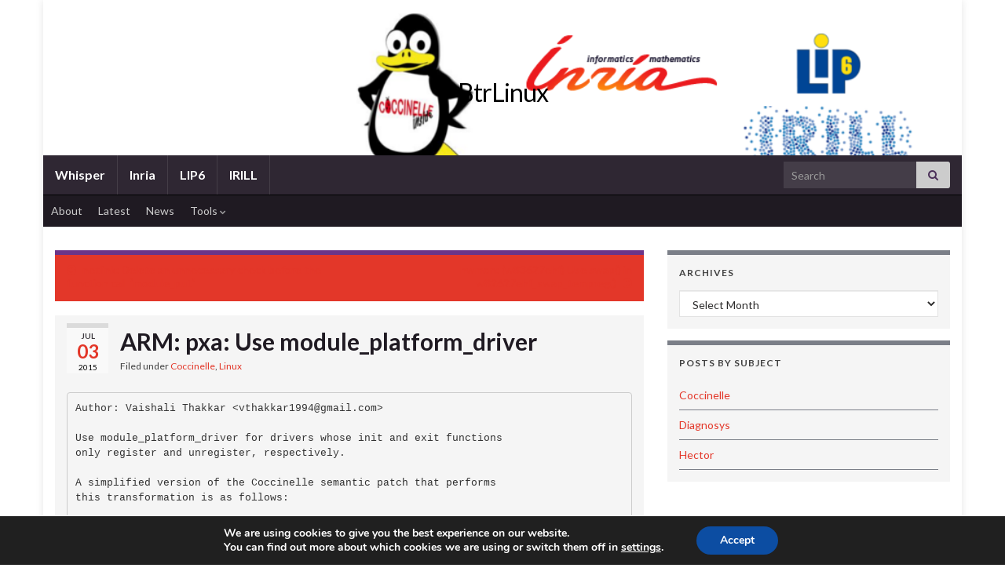

--- FILE ---
content_type: text/html; charset=UTF-8
request_url: http://btrlinux.inria.fr/arm-pxa-use-module_platform_driver/
body_size: 13720
content:


<!DOCTYPE html><!--[if IE 7]>
<html class="ie ie7" lang="en-US" prefix="og: http://ogp.me/ns#">
<![endif]-->
<!--[if IE 8]>
<html class="ie ie8" lang="en-US" prefix="og: http://ogp.me/ns#">
<![endif]-->
<!--[if !(IE 7) & !(IE 8)]><!-->
<html lang="en-US" prefix="og: http://ogp.me/ns#">
<!--<![endif]-->
    <head>
        <meta charset="UTF-8">
        <meta http-equiv="X-UA-Compatible" content="IE=edge">
        <meta name="viewport" content="width=device-width, initial-scale=1">
        <title>ARM: pxa: Use module_platform_driver &#8211; BtrLinux</title>
<meta name='robots' content='max-image-preview:large' />
	<style>img:is([sizes="auto" i], [sizes^="auto," i]) { contain-intrinsic-size: 3000px 1500px }</style>
	<link rel="alternate" type="application/rss+xml" title="BtrLinux &raquo; Feed" href="http://btrlinux.inria.fr/feed/" />
<link rel="alternate" type="application/rss+xml" title="BtrLinux &raquo; Comments Feed" href="http://btrlinux.inria.fr/comments/feed/" />
<script type="text/javascript">
/* <![CDATA[ */
window._wpemojiSettings = {"baseUrl":"https:\/\/s.w.org\/images\/core\/emoji\/16.0.1\/72x72\/","ext":".png","svgUrl":"https:\/\/s.w.org\/images\/core\/emoji\/16.0.1\/svg\/","svgExt":".svg","source":{"concatemoji":"http:\/\/btrlinux.inria.fr\/wp-includes\/js\/wp-emoji-release.min.js?ver=6.8.3"}};
/*! This file is auto-generated */
!function(s,n){var o,i,e;function c(e){try{var t={supportTests:e,timestamp:(new Date).valueOf()};sessionStorage.setItem(o,JSON.stringify(t))}catch(e){}}function p(e,t,n){e.clearRect(0,0,e.canvas.width,e.canvas.height),e.fillText(t,0,0);var t=new Uint32Array(e.getImageData(0,0,e.canvas.width,e.canvas.height).data),a=(e.clearRect(0,0,e.canvas.width,e.canvas.height),e.fillText(n,0,0),new Uint32Array(e.getImageData(0,0,e.canvas.width,e.canvas.height).data));return t.every(function(e,t){return e===a[t]})}function u(e,t){e.clearRect(0,0,e.canvas.width,e.canvas.height),e.fillText(t,0,0);for(var n=e.getImageData(16,16,1,1),a=0;a<n.data.length;a++)if(0!==n.data[a])return!1;return!0}function f(e,t,n,a){switch(t){case"flag":return n(e,"\ud83c\udff3\ufe0f\u200d\u26a7\ufe0f","\ud83c\udff3\ufe0f\u200b\u26a7\ufe0f")?!1:!n(e,"\ud83c\udde8\ud83c\uddf6","\ud83c\udde8\u200b\ud83c\uddf6")&&!n(e,"\ud83c\udff4\udb40\udc67\udb40\udc62\udb40\udc65\udb40\udc6e\udb40\udc67\udb40\udc7f","\ud83c\udff4\u200b\udb40\udc67\u200b\udb40\udc62\u200b\udb40\udc65\u200b\udb40\udc6e\u200b\udb40\udc67\u200b\udb40\udc7f");case"emoji":return!a(e,"\ud83e\udedf")}return!1}function g(e,t,n,a){var r="undefined"!=typeof WorkerGlobalScope&&self instanceof WorkerGlobalScope?new OffscreenCanvas(300,150):s.createElement("canvas"),o=r.getContext("2d",{willReadFrequently:!0}),i=(o.textBaseline="top",o.font="600 32px Arial",{});return e.forEach(function(e){i[e]=t(o,e,n,a)}),i}function t(e){var t=s.createElement("script");t.src=e,t.defer=!0,s.head.appendChild(t)}"undefined"!=typeof Promise&&(o="wpEmojiSettingsSupports",i=["flag","emoji"],n.supports={everything:!0,everythingExceptFlag:!0},e=new Promise(function(e){s.addEventListener("DOMContentLoaded",e,{once:!0})}),new Promise(function(t){var n=function(){try{var e=JSON.parse(sessionStorage.getItem(o));if("object"==typeof e&&"number"==typeof e.timestamp&&(new Date).valueOf()<e.timestamp+604800&&"object"==typeof e.supportTests)return e.supportTests}catch(e){}return null}();if(!n){if("undefined"!=typeof Worker&&"undefined"!=typeof OffscreenCanvas&&"undefined"!=typeof URL&&URL.createObjectURL&&"undefined"!=typeof Blob)try{var e="postMessage("+g.toString()+"("+[JSON.stringify(i),f.toString(),p.toString(),u.toString()].join(",")+"));",a=new Blob([e],{type:"text/javascript"}),r=new Worker(URL.createObjectURL(a),{name:"wpTestEmojiSupports"});return void(r.onmessage=function(e){c(n=e.data),r.terminate(),t(n)})}catch(e){}c(n=g(i,f,p,u))}t(n)}).then(function(e){for(var t in e)n.supports[t]=e[t],n.supports.everything=n.supports.everything&&n.supports[t],"flag"!==t&&(n.supports.everythingExceptFlag=n.supports.everythingExceptFlag&&n.supports[t]);n.supports.everythingExceptFlag=n.supports.everythingExceptFlag&&!n.supports.flag,n.DOMReady=!1,n.readyCallback=function(){n.DOMReady=!0}}).then(function(){return e}).then(function(){var e;n.supports.everything||(n.readyCallback(),(e=n.source||{}).concatemoji?t(e.concatemoji):e.wpemoji&&e.twemoji&&(t(e.twemoji),t(e.wpemoji)))}))}((window,document),window._wpemojiSettings);
/* ]]> */
</script>
<style id='wp-emoji-styles-inline-css' type='text/css'>

	img.wp-smiley, img.emoji {
		display: inline !important;
		border: none !important;
		box-shadow: none !important;
		height: 1em !important;
		width: 1em !important;
		margin: 0 0.07em !important;
		vertical-align: -0.1em !important;
		background: none !important;
		padding: 0 !important;
	}
</style>
<link rel='stylesheet' id='wp-block-library-css' href='http://btrlinux.inria.fr/wp-includes/css/dist/block-library/style.min.css?ver=6.8.3' type='text/css' media='all' />
<style id='classic-theme-styles-inline-css' type='text/css'>
/*! This file is auto-generated */
.wp-block-button__link{color:#fff;background-color:#32373c;border-radius:9999px;box-shadow:none;text-decoration:none;padding:calc(.667em + 2px) calc(1.333em + 2px);font-size:1.125em}.wp-block-file__button{background:#32373c;color:#fff;text-decoration:none}
</style>
<style id='global-styles-inline-css' type='text/css'>
:root{--wp--preset--aspect-ratio--square: 1;--wp--preset--aspect-ratio--4-3: 4/3;--wp--preset--aspect-ratio--3-4: 3/4;--wp--preset--aspect-ratio--3-2: 3/2;--wp--preset--aspect-ratio--2-3: 2/3;--wp--preset--aspect-ratio--16-9: 16/9;--wp--preset--aspect-ratio--9-16: 9/16;--wp--preset--color--black: #000000;--wp--preset--color--cyan-bluish-gray: #abb8c3;--wp--preset--color--white: #ffffff;--wp--preset--color--pale-pink: #f78da7;--wp--preset--color--vivid-red: #cf2e2e;--wp--preset--color--luminous-vivid-orange: #ff6900;--wp--preset--color--luminous-vivid-amber: #fcb900;--wp--preset--color--light-green-cyan: #7bdcb5;--wp--preset--color--vivid-green-cyan: #00d084;--wp--preset--color--pale-cyan-blue: #8ed1fc;--wp--preset--color--vivid-cyan-blue: #0693e3;--wp--preset--color--vivid-purple: #9b51e0;--wp--preset--gradient--vivid-cyan-blue-to-vivid-purple: linear-gradient(135deg,rgba(6,147,227,1) 0%,rgb(155,81,224) 100%);--wp--preset--gradient--light-green-cyan-to-vivid-green-cyan: linear-gradient(135deg,rgb(122,220,180) 0%,rgb(0,208,130) 100%);--wp--preset--gradient--luminous-vivid-amber-to-luminous-vivid-orange: linear-gradient(135deg,rgba(252,185,0,1) 0%,rgba(255,105,0,1) 100%);--wp--preset--gradient--luminous-vivid-orange-to-vivid-red: linear-gradient(135deg,rgba(255,105,0,1) 0%,rgb(207,46,46) 100%);--wp--preset--gradient--very-light-gray-to-cyan-bluish-gray: linear-gradient(135deg,rgb(238,238,238) 0%,rgb(169,184,195) 100%);--wp--preset--gradient--cool-to-warm-spectrum: linear-gradient(135deg,rgb(74,234,220) 0%,rgb(151,120,209) 20%,rgb(207,42,186) 40%,rgb(238,44,130) 60%,rgb(251,105,98) 80%,rgb(254,248,76) 100%);--wp--preset--gradient--blush-light-purple: linear-gradient(135deg,rgb(255,206,236) 0%,rgb(152,150,240) 100%);--wp--preset--gradient--blush-bordeaux: linear-gradient(135deg,rgb(254,205,165) 0%,rgb(254,45,45) 50%,rgb(107,0,62) 100%);--wp--preset--gradient--luminous-dusk: linear-gradient(135deg,rgb(255,203,112) 0%,rgb(199,81,192) 50%,rgb(65,88,208) 100%);--wp--preset--gradient--pale-ocean: linear-gradient(135deg,rgb(255,245,203) 0%,rgb(182,227,212) 50%,rgb(51,167,181) 100%);--wp--preset--gradient--electric-grass: linear-gradient(135deg,rgb(202,248,128) 0%,rgb(113,206,126) 100%);--wp--preset--gradient--midnight: linear-gradient(135deg,rgb(2,3,129) 0%,rgb(40,116,252) 100%);--wp--preset--font-size--small: 14px;--wp--preset--font-size--medium: 20px;--wp--preset--font-size--large: 20px;--wp--preset--font-size--x-large: 42px;--wp--preset--font-size--tiny: 10px;--wp--preset--font-size--regular: 16px;--wp--preset--font-size--larger: 26px;--wp--preset--spacing--20: 0.44rem;--wp--preset--spacing--30: 0.67rem;--wp--preset--spacing--40: 1rem;--wp--preset--spacing--50: 1.5rem;--wp--preset--spacing--60: 2.25rem;--wp--preset--spacing--70: 3.38rem;--wp--preset--spacing--80: 5.06rem;--wp--preset--shadow--natural: 6px 6px 9px rgba(0, 0, 0, 0.2);--wp--preset--shadow--deep: 12px 12px 50px rgba(0, 0, 0, 0.4);--wp--preset--shadow--sharp: 6px 6px 0px rgba(0, 0, 0, 0.2);--wp--preset--shadow--outlined: 6px 6px 0px -3px rgba(255, 255, 255, 1), 6px 6px rgba(0, 0, 0, 1);--wp--preset--shadow--crisp: 6px 6px 0px rgba(0, 0, 0, 1);}:where(.is-layout-flex){gap: 0.5em;}:where(.is-layout-grid){gap: 0.5em;}body .is-layout-flex{display: flex;}.is-layout-flex{flex-wrap: wrap;align-items: center;}.is-layout-flex > :is(*, div){margin: 0;}body .is-layout-grid{display: grid;}.is-layout-grid > :is(*, div){margin: 0;}:where(.wp-block-columns.is-layout-flex){gap: 2em;}:where(.wp-block-columns.is-layout-grid){gap: 2em;}:where(.wp-block-post-template.is-layout-flex){gap: 1.25em;}:where(.wp-block-post-template.is-layout-grid){gap: 1.25em;}.has-black-color{color: var(--wp--preset--color--black) !important;}.has-cyan-bluish-gray-color{color: var(--wp--preset--color--cyan-bluish-gray) !important;}.has-white-color{color: var(--wp--preset--color--white) !important;}.has-pale-pink-color{color: var(--wp--preset--color--pale-pink) !important;}.has-vivid-red-color{color: var(--wp--preset--color--vivid-red) !important;}.has-luminous-vivid-orange-color{color: var(--wp--preset--color--luminous-vivid-orange) !important;}.has-luminous-vivid-amber-color{color: var(--wp--preset--color--luminous-vivid-amber) !important;}.has-light-green-cyan-color{color: var(--wp--preset--color--light-green-cyan) !important;}.has-vivid-green-cyan-color{color: var(--wp--preset--color--vivid-green-cyan) !important;}.has-pale-cyan-blue-color{color: var(--wp--preset--color--pale-cyan-blue) !important;}.has-vivid-cyan-blue-color{color: var(--wp--preset--color--vivid-cyan-blue) !important;}.has-vivid-purple-color{color: var(--wp--preset--color--vivid-purple) !important;}.has-black-background-color{background-color: var(--wp--preset--color--black) !important;}.has-cyan-bluish-gray-background-color{background-color: var(--wp--preset--color--cyan-bluish-gray) !important;}.has-white-background-color{background-color: var(--wp--preset--color--white) !important;}.has-pale-pink-background-color{background-color: var(--wp--preset--color--pale-pink) !important;}.has-vivid-red-background-color{background-color: var(--wp--preset--color--vivid-red) !important;}.has-luminous-vivid-orange-background-color{background-color: var(--wp--preset--color--luminous-vivid-orange) !important;}.has-luminous-vivid-amber-background-color{background-color: var(--wp--preset--color--luminous-vivid-amber) !important;}.has-light-green-cyan-background-color{background-color: var(--wp--preset--color--light-green-cyan) !important;}.has-vivid-green-cyan-background-color{background-color: var(--wp--preset--color--vivid-green-cyan) !important;}.has-pale-cyan-blue-background-color{background-color: var(--wp--preset--color--pale-cyan-blue) !important;}.has-vivid-cyan-blue-background-color{background-color: var(--wp--preset--color--vivid-cyan-blue) !important;}.has-vivid-purple-background-color{background-color: var(--wp--preset--color--vivid-purple) !important;}.has-black-border-color{border-color: var(--wp--preset--color--black) !important;}.has-cyan-bluish-gray-border-color{border-color: var(--wp--preset--color--cyan-bluish-gray) !important;}.has-white-border-color{border-color: var(--wp--preset--color--white) !important;}.has-pale-pink-border-color{border-color: var(--wp--preset--color--pale-pink) !important;}.has-vivid-red-border-color{border-color: var(--wp--preset--color--vivid-red) !important;}.has-luminous-vivid-orange-border-color{border-color: var(--wp--preset--color--luminous-vivid-orange) !important;}.has-luminous-vivid-amber-border-color{border-color: var(--wp--preset--color--luminous-vivid-amber) !important;}.has-light-green-cyan-border-color{border-color: var(--wp--preset--color--light-green-cyan) !important;}.has-vivid-green-cyan-border-color{border-color: var(--wp--preset--color--vivid-green-cyan) !important;}.has-pale-cyan-blue-border-color{border-color: var(--wp--preset--color--pale-cyan-blue) !important;}.has-vivid-cyan-blue-border-color{border-color: var(--wp--preset--color--vivid-cyan-blue) !important;}.has-vivid-purple-border-color{border-color: var(--wp--preset--color--vivid-purple) !important;}.has-vivid-cyan-blue-to-vivid-purple-gradient-background{background: var(--wp--preset--gradient--vivid-cyan-blue-to-vivid-purple) !important;}.has-light-green-cyan-to-vivid-green-cyan-gradient-background{background: var(--wp--preset--gradient--light-green-cyan-to-vivid-green-cyan) !important;}.has-luminous-vivid-amber-to-luminous-vivid-orange-gradient-background{background: var(--wp--preset--gradient--luminous-vivid-amber-to-luminous-vivid-orange) !important;}.has-luminous-vivid-orange-to-vivid-red-gradient-background{background: var(--wp--preset--gradient--luminous-vivid-orange-to-vivid-red) !important;}.has-very-light-gray-to-cyan-bluish-gray-gradient-background{background: var(--wp--preset--gradient--very-light-gray-to-cyan-bluish-gray) !important;}.has-cool-to-warm-spectrum-gradient-background{background: var(--wp--preset--gradient--cool-to-warm-spectrum) !important;}.has-blush-light-purple-gradient-background{background: var(--wp--preset--gradient--blush-light-purple) !important;}.has-blush-bordeaux-gradient-background{background: var(--wp--preset--gradient--blush-bordeaux) !important;}.has-luminous-dusk-gradient-background{background: var(--wp--preset--gradient--luminous-dusk) !important;}.has-pale-ocean-gradient-background{background: var(--wp--preset--gradient--pale-ocean) !important;}.has-electric-grass-gradient-background{background: var(--wp--preset--gradient--electric-grass) !important;}.has-midnight-gradient-background{background: var(--wp--preset--gradient--midnight) !important;}.has-small-font-size{font-size: var(--wp--preset--font-size--small) !important;}.has-medium-font-size{font-size: var(--wp--preset--font-size--medium) !important;}.has-large-font-size{font-size: var(--wp--preset--font-size--large) !important;}.has-x-large-font-size{font-size: var(--wp--preset--font-size--x-large) !important;}
:where(.wp-block-post-template.is-layout-flex){gap: 1.25em;}:where(.wp-block-post-template.is-layout-grid){gap: 1.25em;}
:where(.wp-block-columns.is-layout-flex){gap: 2em;}:where(.wp-block-columns.is-layout-grid){gap: 2em;}
:root :where(.wp-block-pullquote){font-size: 1.5em;line-height: 1.6;}
</style>
<link rel='stylesheet' id='noUislider_dataset_css-css' href='http://btrlinux.inria.fr/wp-content/plugins/inria-plugin/Services/nouislider_dataset.css?ver=6.8.3' type='text/css' media='all' />
<link rel='stylesheet' id='contact-form-7-css' href='http://btrlinux.inria.fr/wp-content/plugins/contact-form-7/includes/css/styles.css?ver=6.0.6' type='text/css' media='all' />
<link rel='stylesheet' id='wp-syntax-css-css' href='http://btrlinux.inria.fr/wp-content/plugins/wp-syntax/css/wp-syntax.css?ver=1.2' type='text/css' media='all' />
<link rel='stylesheet' id='bootstrap-css' href='http://btrlinux.inria.fr/wp-content/themes/graphene/bootstrap/css/bootstrap.min.css?ver=6.8.3' type='text/css' media='all' />
<link rel='stylesheet' id='font-awesome-css' href='http://btrlinux.inria.fr/wp-content/themes/graphene/fonts/font-awesome/css/font-awesome.min.css?ver=6.8.3' type='text/css' media='all' />
<link rel='stylesheet' id='graphene-css' href='http://btrlinux.inria.fr/wp-content/themes/inria/style.css?ver=2.9.4' type='text/css' media='screen' />
<link rel='stylesheet' id='graphene-responsive-css' href='http://btrlinux.inria.fr/wp-content/themes/graphene/responsive.css?ver=2.9.4' type='text/css' media='all' />
<link rel='stylesheet' id='graphene-blocks-css' href='http://btrlinux.inria.fr/wp-content/themes/graphene/blocks.css?ver=2.9.4' type='text/css' media='all' />
<link rel='stylesheet' id='moove_gdpr_frontend-css' href='http://btrlinux.inria.fr/wp-content/plugins/gdpr-cookie-compliance/dist/styles/gdpr-main.css?ver=5.0.9' type='text/css' media='all' />
<style id='moove_gdpr_frontend-inline-css' type='text/css'>
#moove_gdpr_cookie_modal,#moove_gdpr_cookie_info_bar,.gdpr_cookie_settings_shortcode_content{font-family:&#039;Nunito&#039;,sans-serif}#moove_gdpr_save_popup_settings_button{background-color:#373737;color:#fff}#moove_gdpr_save_popup_settings_button:hover{background-color:#000}#moove_gdpr_cookie_info_bar .moove-gdpr-info-bar-container .moove-gdpr-info-bar-content a.mgbutton,#moove_gdpr_cookie_info_bar .moove-gdpr-info-bar-container .moove-gdpr-info-bar-content button.mgbutton{background-color:#0C4DA2}#moove_gdpr_cookie_modal .moove-gdpr-modal-content .moove-gdpr-modal-footer-content .moove-gdpr-button-holder a.mgbutton,#moove_gdpr_cookie_modal .moove-gdpr-modal-content .moove-gdpr-modal-footer-content .moove-gdpr-button-holder button.mgbutton,.gdpr_cookie_settings_shortcode_content .gdpr-shr-button.button-green{background-color:#0C4DA2;border-color:#0C4DA2}#moove_gdpr_cookie_modal .moove-gdpr-modal-content .moove-gdpr-modal-footer-content .moove-gdpr-button-holder a.mgbutton:hover,#moove_gdpr_cookie_modal .moove-gdpr-modal-content .moove-gdpr-modal-footer-content .moove-gdpr-button-holder button.mgbutton:hover,.gdpr_cookie_settings_shortcode_content .gdpr-shr-button.button-green:hover{background-color:#fff;color:#0C4DA2}#moove_gdpr_cookie_modal .moove-gdpr-modal-content .moove-gdpr-modal-close i,#moove_gdpr_cookie_modal .moove-gdpr-modal-content .moove-gdpr-modal-close span.gdpr-icon{background-color:#0C4DA2;border:1px solid #0C4DA2}#moove_gdpr_cookie_info_bar span.moove-gdpr-infobar-allow-all.focus-g,#moove_gdpr_cookie_info_bar span.moove-gdpr-infobar-allow-all:focus,#moove_gdpr_cookie_info_bar button.moove-gdpr-infobar-allow-all.focus-g,#moove_gdpr_cookie_info_bar button.moove-gdpr-infobar-allow-all:focus,#moove_gdpr_cookie_info_bar span.moove-gdpr-infobar-reject-btn.focus-g,#moove_gdpr_cookie_info_bar span.moove-gdpr-infobar-reject-btn:focus,#moove_gdpr_cookie_info_bar button.moove-gdpr-infobar-reject-btn.focus-g,#moove_gdpr_cookie_info_bar button.moove-gdpr-infobar-reject-btn:focus,#moove_gdpr_cookie_info_bar span.change-settings-button.focus-g,#moove_gdpr_cookie_info_bar span.change-settings-button:focus,#moove_gdpr_cookie_info_bar button.change-settings-button.focus-g,#moove_gdpr_cookie_info_bar button.change-settings-button:focus{-webkit-box-shadow:0 0 1px 3px #0C4DA2;-moz-box-shadow:0 0 1px 3px #0C4DA2;box-shadow:0 0 1px 3px #0C4DA2}#moove_gdpr_cookie_modal .moove-gdpr-modal-content .moove-gdpr-modal-close i:hover,#moove_gdpr_cookie_modal .moove-gdpr-modal-content .moove-gdpr-modal-close span.gdpr-icon:hover,#moove_gdpr_cookie_info_bar span[data-href]>u.change-settings-button{color:#0C4DA2}#moove_gdpr_cookie_modal .moove-gdpr-modal-content .moove-gdpr-modal-left-content #moove-gdpr-menu li.menu-item-selected a span.gdpr-icon,#moove_gdpr_cookie_modal .moove-gdpr-modal-content .moove-gdpr-modal-left-content #moove-gdpr-menu li.menu-item-selected button span.gdpr-icon{color:inherit}#moove_gdpr_cookie_modal .moove-gdpr-modal-content .moove-gdpr-modal-left-content #moove-gdpr-menu li a span.gdpr-icon,#moove_gdpr_cookie_modal .moove-gdpr-modal-content .moove-gdpr-modal-left-content #moove-gdpr-menu li button span.gdpr-icon{color:inherit}#moove_gdpr_cookie_modal .gdpr-acc-link{line-height:0;font-size:0;color:transparent;position:absolute}#moove_gdpr_cookie_modal .moove-gdpr-modal-content .moove-gdpr-modal-close:hover i,#moove_gdpr_cookie_modal .moove-gdpr-modal-content .moove-gdpr-modal-left-content #moove-gdpr-menu li a,#moove_gdpr_cookie_modal .moove-gdpr-modal-content .moove-gdpr-modal-left-content #moove-gdpr-menu li button,#moove_gdpr_cookie_modal .moove-gdpr-modal-content .moove-gdpr-modal-left-content #moove-gdpr-menu li button i,#moove_gdpr_cookie_modal .moove-gdpr-modal-content .moove-gdpr-modal-left-content #moove-gdpr-menu li a i,#moove_gdpr_cookie_modal .moove-gdpr-modal-content .moove-gdpr-tab-main .moove-gdpr-tab-main-content a:hover,#moove_gdpr_cookie_info_bar.moove-gdpr-dark-scheme .moove-gdpr-info-bar-container .moove-gdpr-info-bar-content a.mgbutton:hover,#moove_gdpr_cookie_info_bar.moove-gdpr-dark-scheme .moove-gdpr-info-bar-container .moove-gdpr-info-bar-content button.mgbutton:hover,#moove_gdpr_cookie_info_bar.moove-gdpr-dark-scheme .moove-gdpr-info-bar-container .moove-gdpr-info-bar-content a:hover,#moove_gdpr_cookie_info_bar.moove-gdpr-dark-scheme .moove-gdpr-info-bar-container .moove-gdpr-info-bar-content button:hover,#moove_gdpr_cookie_info_bar.moove-gdpr-dark-scheme .moove-gdpr-info-bar-container .moove-gdpr-info-bar-content span.change-settings-button:hover,#moove_gdpr_cookie_info_bar.moove-gdpr-dark-scheme .moove-gdpr-info-bar-container .moove-gdpr-info-bar-content button.change-settings-button:hover,#moove_gdpr_cookie_info_bar.moove-gdpr-dark-scheme .moove-gdpr-info-bar-container .moove-gdpr-info-bar-content u.change-settings-button:hover,#moove_gdpr_cookie_info_bar span[data-href]>u.change-settings-button,#moove_gdpr_cookie_info_bar.moove-gdpr-dark-scheme .moove-gdpr-info-bar-container .moove-gdpr-info-bar-content a.mgbutton.focus-g,#moove_gdpr_cookie_info_bar.moove-gdpr-dark-scheme .moove-gdpr-info-bar-container .moove-gdpr-info-bar-content button.mgbutton.focus-g,#moove_gdpr_cookie_info_bar.moove-gdpr-dark-scheme .moove-gdpr-info-bar-container .moove-gdpr-info-bar-content a.focus-g,#moove_gdpr_cookie_info_bar.moove-gdpr-dark-scheme .moove-gdpr-info-bar-container .moove-gdpr-info-bar-content button.focus-g,#moove_gdpr_cookie_info_bar.moove-gdpr-dark-scheme .moove-gdpr-info-bar-container .moove-gdpr-info-bar-content a.mgbutton:focus,#moove_gdpr_cookie_info_bar.moove-gdpr-dark-scheme .moove-gdpr-info-bar-container .moove-gdpr-info-bar-content button.mgbutton:focus,#moove_gdpr_cookie_info_bar.moove-gdpr-dark-scheme .moove-gdpr-info-bar-container .moove-gdpr-info-bar-content a:focus,#moove_gdpr_cookie_info_bar.moove-gdpr-dark-scheme .moove-gdpr-info-bar-container .moove-gdpr-info-bar-content button:focus,#moove_gdpr_cookie_info_bar.moove-gdpr-dark-scheme .moove-gdpr-info-bar-container .moove-gdpr-info-bar-content span.change-settings-button.focus-g,span.change-settings-button:focus,button.change-settings-button.focus-g,button.change-settings-button:focus,#moove_gdpr_cookie_info_bar.moove-gdpr-dark-scheme .moove-gdpr-info-bar-container .moove-gdpr-info-bar-content u.change-settings-button.focus-g,#moove_gdpr_cookie_info_bar.moove-gdpr-dark-scheme .moove-gdpr-info-bar-container .moove-gdpr-info-bar-content u.change-settings-button:focus{color:#0C4DA2}#moove_gdpr_cookie_modal .moove-gdpr-branding.focus-g span,#moove_gdpr_cookie_modal .moove-gdpr-modal-content .moove-gdpr-tab-main a.focus-g,#moove_gdpr_cookie_modal .moove-gdpr-modal-content .moove-gdpr-tab-main .gdpr-cd-details-toggle.focus-g{color:#0C4DA2}#moove_gdpr_cookie_modal.gdpr_lightbox-hide{display:none}
</style>
<script type="text/javascript" src="http://btrlinux.inria.fr/wp-content/plugins/inria-plugin/Services/nouislider.js?ver=6.8.3" id="noUislider_js-js"></script>
<script type="text/javascript" src="http://btrlinux.inria.fr/wp-includes/js/jquery/jquery.min.js?ver=3.7.1" id="jquery-core-js"></script>
<script type="text/javascript" src="http://btrlinux.inria.fr/wp-includes/js/jquery/jquery-migrate.min.js?ver=3.4.1" id="jquery-migrate-js"></script>
<script defer type="text/javascript" src="http://btrlinux.inria.fr/wp-content/themes/graphene/bootstrap/js/bootstrap.min.js?ver=2.9.4" id="bootstrap-js"></script>
<script defer type="text/javascript" src="http://btrlinux.inria.fr/wp-content/themes/graphene/js/bootstrap-hover-dropdown/bootstrap-hover-dropdown.min.js?ver=2.9.4" id="bootstrap-hover-dropdown-js"></script>
<script defer type="text/javascript" src="http://btrlinux.inria.fr/wp-content/themes/graphene/js/bootstrap-submenu/bootstrap-submenu.min.js?ver=2.9.4" id="bootstrap-submenu-js"></script>
<script defer type="text/javascript" src="http://btrlinux.inria.fr/wp-content/themes/graphene/js/jquery.infinitescroll.min.js?ver=2.9.4" id="infinite-scroll-js"></script>
<script type="text/javascript" id="graphene-js-extra">
/* <![CDATA[ */
var grapheneJS = {"siteurl":"http:\/\/btrlinux.inria.fr","ajaxurl":"https:\/\/btrlinux.inria.fr\/wp-admin\/admin-ajax.php","templateUrl":"http:\/\/btrlinux.inria.fr\/wp-content\/themes\/graphene","isSingular":"1","enableStickyMenu":"","shouldShowComments":"","commentsOrder":"newest","sliderDisable":"1","sliderInterval":"7000","infScrollBtnLbl":"Load more","infScrollOn":"","infScrollCommentsOn":"","totalPosts":"1","postsPerPage":"10","isPageNavi":"","infScrollMsgText":"Fetching window.grapheneInfScrollItemsPerPage of window.grapheneInfScrollItemsLeft items left ...","infScrollMsgTextPlural":"Fetching window.grapheneInfScrollItemsPerPage of window.grapheneInfScrollItemsLeft items left ...","infScrollFinishedText":"All loaded!","commentsPerPage":"50","totalComments":"0","infScrollCommentsMsg":"Fetching window.grapheneInfScrollCommentsPerPage of window.grapheneInfScrollCommentsLeft comments left ...","infScrollCommentsMsgPlural":"Fetching window.grapheneInfScrollCommentsPerPage of window.grapheneInfScrollCommentsLeft comments left ...","infScrollCommentsFinishedMsg":"All comments loaded!","disableLiveSearch":"1","txtNoResult":"No result found.","isMasonry":""};
/* ]]> */
</script>
<script defer type="text/javascript" src="http://btrlinux.inria.fr/wp-content/themes/graphene/js/graphene.js?ver=2.9.4" id="graphene-js"></script>
<link rel="https://api.w.org/" href="http://btrlinux.inria.fr/wp-json/" /><link rel="alternate" title="JSON" type="application/json" href="http://btrlinux.inria.fr/wp-json/wp/v2/posts/18443" /><link rel="EditURI" type="application/rsd+xml" title="RSD" href="https://btrlinux.inria.fr/xmlrpc.php?rsd" />
<meta name="generator" content="WordPress 6.8.3" />
<link rel="canonical" href="http://btrlinux.inria.fr/arm-pxa-use-module_platform_driver/" />
<link rel='shortlink' href='http://btrlinux.inria.fr/?p=18443' />
<link rel="alternate" title="oEmbed (JSON)" type="application/json+oembed" href="http://btrlinux.inria.fr/wp-json/oembed/1.0/embed?url=http%3A%2F%2Fbtrlinux.inria.fr%2Farm-pxa-use-module_platform_driver%2F" />
<link rel="alternate" title="oEmbed (XML)" type="text/xml+oembed" href="http://btrlinux.inria.fr/wp-json/oembed/1.0/embed?url=http%3A%2F%2Fbtrlinux.inria.fr%2Farm-pxa-use-module_platform_driver%2F&#038;format=xml" />
<style>
.qtranxs_flag_en {background-image: url(http://project.inria.fr/btrlinux/wp-content/plugins/qtranslate-xt-3.12.1/flags/gb.png); background-repeat: no-repeat;}
.qtranxs_flag_fr {background-image: url(http://project.inria.fr/btrlinux/wp-content/plugins/qtranslate-xt-3.12.1/flags/fr.png); background-repeat: no-repeat;}
</style>
<link hreflang="en" href="http://btrlinux.inria.fr/arm-pxa-use-module_platform_driver/" rel="alternate" />
<link hreflang="fr" href="http://btrlinux.inria.fr/fr/arm-pxa-use-module_platform_driver/" rel="alternate" />
<link hreflang="x-default" href="http://btrlinux.inria.fr/arm-pxa-use-module_platform_driver/" rel="alternate" />
<meta name="generator" content="qTranslate-XT 3.12.1" />
		<script>
		   WebFontConfig = {
		      google: { 
		      	families: ["Lato:400,400i,700,700i&display=swap"]		      }
		   };

		   (function(d) {
		      var wf = d.createElement('script'), s = d.scripts[0];
		      wf.src = 'https://ajax.googleapis.com/ajax/libs/webfont/1.6.26/webfont.js';
		      wf.async = true;
		      s.parentNode.insertBefore(wf, s);
		   })(document);
		</script>
	<style type="text/css">
.post, .singular .post, .singular .posts-list .post, .homepage_pane, .entry-author {background-color: #F5F5F5}.entry-footer {border-color: #7B7F88}body, blockquote p {color: #414141}a, .post .date .day, .pagination>li>a, .pagination>li>a:hover, .pagination>li>span, #comments > h4.current a, #comments > h4.current a .fa, .post-nav-top p, .post-nav-top a, .autocomplete-suggestions strong {color: #E33729}a:focus, a:hover, .post-nav-top a:hover {color: #880000}.sidebar .sidebar-wrap {background-color: #F5F5F5; border-color: #7B7F88}.sidebar ul li {border-color: #7B7F88}.btn, .btn:focus, .btn:hover, .btn a, .Button, .colour-preview .button, input[type="submit"], button[type="submit"], #commentform #submit, .wpsc_buy_button, #back-to-top, .wp-block-button .wp-block-button__link:not(.has-background) {background: #E33729; color: #ffffff} .wp-block-button.is-style-outline .wp-block-button__link {background:transparent; border-color: #E33729}.btn.btn-outline, .btn.btn-outline:hover {color: #E33729;border-color: #E33729}.post-nav-top, .archive-title, .page-title, .term-desc, .breadcrumb {background-color: #E33729; border-color: #6b3589}.archive-title span {color: #F5F5F5}.header_title, .header_title a, .header_title a:visited, .header_title a:hover, .header_desc {color:#000000}.entry-content, .sidebar, .comment-entry{ color:#414141; }.carousel, .carousel .item{height:400px}@media (max-width: 991px) {.carousel, .carousel .item{height:250px}}#header{max-height:198px}
</style>
		<script type="application/ld+json">{"@context":"http:\/\/schema.org","@type":"Article","mainEntityOfPage":"http:\/\/btrlinux.inria.fr\/arm-pxa-use-module_platform_driver\/","publisher":{"@type":"Organization","name":"BtrLinux"},"headline":"ARM: pxa: Use module_platform_driver","datePublished":"2015-07-03T16:10:45+00:00","dateModified":"2016-06-02T15:08:30+00:00","description":"Author: Vaishali Thakkar &lt;vthakkar1994@gmail.com&gt; Use module_platform_driver for drivers whose init and exit functions only register and unregister, respectively. A simplified version of the Coccinelle semantic patch that performs this transformation is as follows: @a@ identifier f, x; @@ -static f(...) { return platform_driver_register(&x); } @b depends on a@ identifier e, a.x; @@ -static e(...) { ...","author":{"@type":"Person","name":"qlambert"}}</script>
	
<link rel="shortcut icon" type="image/x-icon" href="http://btrlinux.inria.fr/wp-content/themes/inria/favicon.ico" />
<style>#wpadminbar #wp-admin-bar-site-name>.ab-item:before { content: none !important;}li#wp-admin-bar-site-name a { background: url( "http://btrlinux.inria.fr/wp-content/themes/inria/favicon.ico" ) left center/20px no-repeat !important; padding-left: 21px !important; background-size: 20px !important; } li#wp-admin-bar-site-name { margin-left: 5px !important; } li#wp-admin-bar-site-name {} #wp-admin-bar-site-name div a { background: none !important; }
</style><meta property="og:type" content="article" />
<meta property="og:title" content="ARM: pxa: Use module_platform_driver" />
<meta property="og:url" content="http://btrlinux.inria.fr/arm-pxa-use-module_platform_driver/" />
<meta property="og:site_name" content="BtrLinux" />
<meta property="og:description" content="Author: Vaishali Thakkar &lt;vthakkar1994@gmail.com&gt; Use module_platform_driver for drivers whose init and exit functions only register and unregister, respectively. A simplified version of the Coccinelle semantic patch that performs this transformation is as follows: @a@ identifier f, x; @@ -static f(...) { return platform_driver_register(&amp;x); } @b depends on a@ identifier e, a.x; @@ -static e(...) { ..." />
<meta property="og:updated_time" content="2016-06-02T15:08:30+00:00" />
<meta property="article:modified_time" content="2016-06-02T15:08:30+00:00" />
<meta property="article:published_time" content="2015-07-03T16:10:45+00:00" />
    </head>
    <body class="wp-singular post-template-default single single-post postid-18443 single-format-quote custom-background wp-embed-responsive wp-theme-graphene wp-child-theme-inria layout-boxed two_col_left two-columns have-secondary-menu singular unequal-content-bgs">
        
        <div class="container boxed-wrapper">
            
            

            <div id="header" class="row">

                <img src="http://btrlinux.inria.fr/files/2015/04/inria4btrlinux.png" alt="BtrLinux" title="BtrLinux" width="960" height="198" />                
                                    <a href="http://btrlinux.inria.fr" id="header_img_link" title="Go back to the front page">&nbsp;</a>                            </div>


                        <nav class="navbar row navbar-inverse">

                <div class="navbar-header align-center">
                		                    <button type="button" class="navbar-toggle collapsed" data-toggle="collapse" data-target="#header-menu-wrap, #secondary-menu-wrap">
	                        <span class="sr-only">Toggle navigation</span>
	                        <span class="icon-bar"></span>
	                        <span class="icon-bar"></span>
	                        <span class="icon-bar"></span>
	                    </button>
                	                    
                    
                                            <p class="header_title">
                            <a href="http://btrlinux.inria.fr" title="Go back to the front page">                                BtrLinux                            </a>                        </p>
                    
                                                    <p class="header_desc"></p>
                                            
                                    </div>

                                    <div class="collapse navbar-collapse" id="header-menu-wrap">

            			<ul id="header-menu" class="nav navbar-nav flip"><li id="menu-item-12448" class="menu-item menu-item-type-custom menu-item-object-custom menu-item-12448"><a href="https://www.inria.fr/en/teams/whisper">Whisper</a></li>
<li id="menu-item-12442" class="menu-item menu-item-type-custom menu-item-object-custom menu-item-12442"><a href="https://www.inria.fr/en/">Inria</a></li>
<li id="menu-item-12443" class="menu-item menu-item-type-custom menu-item-object-custom menu-item-12443"><a href="http://www.lip6.fr/">LIP6</a></li>
<li id="menu-item-12444" class="menu-item menu-item-type-custom menu-item-object-custom menu-item-12444"><a href="http://www.irill.org/">IRILL</a></li>
</ul>                        
            			                            <div id="top_search" class="navbar-form navbar-right">
                                <form class="searchform" method="get" action="http://btrlinux.inria.fr">
	<div class="input-group">
		<div class="form-group live-search-input">
			<label for="s" class="screen-reader-text">Search for:</label>
		    <input type="text" id="s" name="s" class="form-control" placeholder="Search">
		    		</div>
	    <span class="input-group-btn">
	    	<button class="btn btn-default" type="submit"><i class="fa fa-search"></i></button>
	    </span>
    </div>
    </form>                                                            </div>
                                                
                                            </div>
                
                                    <div id="secondary-menu-wrap" class="collapse navbar-collapse">
                                                <ul id="secondary-menu" class="nav navbar-nav flip"><li id="menu-item-12447" class="menu-item menu-item-type-post_type menu-item-object-page menu-item-home menu-item-12447"><a href="http://btrlinux.inria.fr/">About</a></li>
<li id="menu-item-12452" class="menu-item menu-item-type-taxonomy menu-item-object-category current-post-ancestor current-menu-parent current-post-parent menu-item-12452"><a href="http://btrlinux.inria.fr/category/linux/">Latest</a></li>
<li id="menu-item-114" class="menu-item menu-item-type-custom menu-item-object-custom menu-item-114"><a href="https://btrlinux.inria.fr/category/news/">News</a></li>
<li id="menu-item-12441" class="menu-item menu-item-type-post_type menu-item-object-page menu-item-has-children menu-item-12441"><a href="http://btrlinux.inria.fr/tools/" class="dropdown-toggle" data-toggle="dropdown" data-submenu="1" data-depth="5" data-hover="dropdown" data-delay="0">Tools <i class="fa fa-chevron-down"></i></a>
<ul class="dropdown-menu">
	<li id="menu-item-12436" class="menu-item menu-item-type-post_type menu-item-object-page menu-item-12436"><a href="http://btrlinux.inria.fr/coccinelle/">Coccinelle</a></li>
	<li id="menu-item-19060" class="menu-item menu-item-type-post_type menu-item-object-page menu-item-19060"><a href="http://btrlinux.inria.fr/hector/">Hector</a></li>
</ul>
</li>
</ul>                                            </div>
                                    
                            </nav>

            
            <div id="content" class="clearfix hfeed row">
                
                    
                                        
                    <div id="content-main" class="clearfix content-main col-md-8">
                    
	
		<div class="post-nav post-nav-top clearfix">
			<p class="previous col-sm-6"><i class="fa fa-arrow-circle-left"></i> <a href="http://btrlinux.inria.fr/netlink-delete-an-unnecessary-check-before-the-function-call-module_put/" rel="prev">netlink: Delete an unnecessary check before the function call &#8220;module_put&#8221;</a></p>			<p class="next-post col-sm-6"><a href="http://btrlinux.inria.fr/hwmon-w83627ehf-use-swap-in-w82627ehf_swap_tempreg/" rel="next">hwmon: (w83627ehf) Use swap() in w82627ehf_swap_tempreg()</a> <i class="fa fa-arrow-circle-right"></i></p>					</div>
		        
<div id="post-18443" class="clearfix post post-18443 type-post status-publish format-quote hentry category-coccinelle category-linux tag-9754c8ef1f54bff1e1448a1a02039681a4a98fa0 post_format-post-format-quote item-wrap">
		
	<div class="entry clearfix">
    	
                    	<div class="post-date date alpha with-year">
            <p class="default_date">
            	<span class="month">Jul</span>
                <span class="day">03</span>
                	                <span class="year">2015</span>
                            </p>
                    </div>
            
		        <h1 class="post-title entry-title">
			ARM: pxa: Use module_platform_driver			        </h1>
		
			    <ul class="post-meta entry-meta clearfix">
	    		        <li class="byline">
	        	<span class="entry-cat">Filed under <span class="terms"><a class="term term-category term-8" href="http://btrlinux.inria.fr/category/coccinelle/">Coccinelle</a>, <a class="term term-category term-6" href="http://btrlinux.inria.fr/category/linux/">Linux</a></span></span>	        </li>
	        	    </ul>
    
				
				<div class="entry-content clearfix">
							
										
						<pre>
Author: Vaishali Thakkar &lt;vthakkar1994@gmail.com&gt;

Use module_platform_driver for drivers whose init and exit functions
only register and unregister, respectively.

A simplified version of the Coccinelle semantic patch that performs
this transformation is as follows:

@a@
identifier f, x;
@@
-static f(...) { return platform_driver_register(&x); }

@b depends on a@
identifier e, a.x;
@@
-static e(...) { platform_driver_unregister(&x); }

@c depends on a && b@
identifier a.f;
declarer name module_init;
@@
-module_init(f);

@d depends on a && b && c@
identifier b.e, a.x;
declarer name module_exit;
declarer name module_platform_driver;
@@
-module_exit(e);
+module_platform_driver(x);

Signed-off-by: Vaishali Thakkar <vthakkar1994@gmail.com>
Signed-off-by: Robert Jarzmik <robert.jarzmik@free.fr>
</pre>

<div class="wp_syntax" style="position:relative;"><table><tr><td class="code"><pre class="diff" style="font-family:monospace;"><span style="color: #888822;">---
 arch/arm/mach-pxa/tosa-bt.c | 15 +--------------</span>
 <span style="">1</span> file changed, <span style="">1</span> insertion<span style="">&#40;</span>+<span style="">&#41;</span>, <span style="">14</span> deletions<span style="">&#40;</span>-<span style="">&#41;</span>
&nbsp;
diff --git a/arch/arm/mach-pxa/tosa-bt.c b/arch/arm/mach-pxa/tosa-bt.c
index 685deff..e<span style="color: #440088;">0a5320</span> <span style="">100644</span>
<span style="color: #888822;">--- a/arch/arm/mach-pxa/tosa-bt.c</span>
<span style="color: #888822;">+++ b/arch/arm/mach-pxa/tosa-bt.c</span>
<span style="color: #440088;">@@ -131,17 +131,4 @@ static struct platform_driver tosa_bt_driver = <span style="">&#123;</span></span>
 		.name = &quot;tosa-bt&quot;,
 	<span style="">&#125;</span>,
 <span style="">&#125;</span>;
<span style="color: #991111;">-</span>
<span style="color: #991111;">-</span>
<span style="color: #991111;">-static int __init tosa_bt_init<span style="">&#40;</span>void<span style="">&#41;</span></span>
<span style="color: #991111;">-<span style="">&#123;</span></span>
<span style="color: #991111;">-	return platform_driver_register<span style="">&#40;</span>&amp;tosa_bt_driver<span style="">&#41;</span>;</span>
<span style="color: #991111;">-<span style="">&#125;</span></span>
<span style="color: #991111;">-</span>
<span style="color: #991111;">-static void __exit tosa_bt_exit<span style="">&#40;</span>void<span style="">&#41;</span></span>
<span style="color: #991111;">-<span style="">&#123;</span></span>
<span style="color: #991111;">-	platform_driver_unregister<span style="">&#40;</span>&amp;tosa_bt_driver<span style="">&#41;</span>;</span>
<span style="color: #991111;">-<span style="">&#125;</span></span>
<span style="color: #991111;">-</span>
<span style="color: #991111;">-module_init<span style="">&#40;</span>tosa_bt_init<span style="">&#41;</span>;</span>
<span style="color: #991111;">-module_exit<span style="">&#40;</span>tosa_bt_exit<span style="">&#41;</span>;</span>
<span style="color: #00b000;">+module_platform_driver<span style="">&#40;</span>tosa_bt_driver<span style="">&#41;</span>;</span></pre></td></tr></table><p class="theCode" style="display:none;">---
 arch/arm/mach-pxa/tosa-bt.c | 15 +--------------
 1 file changed, 1 insertion(+), 14 deletions(-)

diff --git a/arch/arm/mach-pxa/tosa-bt.c b/arch/arm/mach-pxa/tosa-bt.c
index 685deff..e0a5320 100644
--- a/arch/arm/mach-pxa/tosa-bt.c
+++ b/arch/arm/mach-pxa/tosa-bt.c
@@ -131,17 +131,4 @@ static struct platform_driver tosa_bt_driver = {
 		.name = &quot;tosa-bt&quot;,
 	},
 };
-
-
-static int __init tosa_bt_init(void)
-{
-	return platform_driver_register(&amp;tosa_bt_driver);
-}
-
-static void __exit tosa_bt_exit(void)
-{
-	platform_driver_unregister(&amp;tosa_bt_driver);
-}
-
-module_init(tosa_bt_init);
-module_exit(tosa_bt_exit);
+module_platform_driver(tosa_bt_driver);</p></div>

								</div>
		
			    <ul class="entry-footer">
	    		        <li class="post-tags col-sm-8"><i class="fa fa-tags" title="Tags"></i> <span class="terms"><a class="term term-tagpost_tag term-5631" href="http://btrlinux.inria.fr/tag/9754c8ef1f54bff1e1448a1a02039681a4a98fa0/">9754c8ef1f54bff1e1448a1a02039681a4a98fa0</a></span></li>
	        	    </ul>
    	</div>

</div>

    <div class="entry-author">
        <div class="row">
            <div class="author-avatar col-sm-3">
            	<a href="http://btrlinux.inria.fr/author/qlambert/" rel="author">
					<img alt='' src='https://secure.gravatar.com/avatar/91c46cf6977bbf4071da7f244ec549e4b2eb457b04b2bae53500ee18790c414f?s=200&#038;d=mm&#038;r=g' srcset='https://secure.gravatar.com/avatar/91c46cf6977bbf4071da7f244ec549e4b2eb457b04b2bae53500ee18790c414f?s=400&#038;d=mm&#038;r=g 2x' class='avatar avatar-200 photo' height='200' width='200' decoding='async'/>                </a>
            </div>

            <div class="author-bio col-sm-9">
                <h3 class="section-title-sm">qlambert</h3>
                    <ul class="author-social">
    	        
			        <li><a href="mailto:quentin.lambert@inria.fr"><i class="fa fa-envelope-o"></i></a></li>
            </ul>
                </div>
        </div>
    </div>
    




            
  

                </div><!-- #content-main -->
        
            
<div id="sidebar1" class="sidebar sidebar-right widget-area col-md-4">

	
    <div id="archives-3" class="sidebar-wrap widget_archive"><h2 class="widget-title">Archives</h2>		<label class="screen-reader-text" for="archives-dropdown-3">Archives</label>
		<select id="archives-dropdown-3" name="archive-dropdown">
			
			<option value="">Select Month</option>
				<option value='http://btrlinux.inria.fr/2016/08/'> August 2016 </option>
	<option value='http://btrlinux.inria.fr/2016/07/'> July 2016 </option>
	<option value='http://btrlinux.inria.fr/2016/06/'> June 2016 </option>
	<option value='http://btrlinux.inria.fr/2016/05/'> May 2016 </option>
	<option value='http://btrlinux.inria.fr/2016/04/'> April 2016 </option>
	<option value='http://btrlinux.inria.fr/2016/03/'> March 2016 </option>
	<option value='http://btrlinux.inria.fr/2016/02/'> February 2016 </option>
	<option value='http://btrlinux.inria.fr/2016/01/'> January 2016 </option>
	<option value='http://btrlinux.inria.fr/2015/12/'> December 2015 </option>
	<option value='http://btrlinux.inria.fr/2015/11/'> November 2015 </option>
	<option value='http://btrlinux.inria.fr/2015/10/'> October 2015 </option>
	<option value='http://btrlinux.inria.fr/2015/09/'> September 2015 </option>
	<option value='http://btrlinux.inria.fr/2015/08/'> August 2015 </option>
	<option value='http://btrlinux.inria.fr/2015/07/'> July 2015 </option>
	<option value='http://btrlinux.inria.fr/2015/06/'> June 2015 </option>
	<option value='http://btrlinux.inria.fr/2015/05/'> May 2015 </option>
	<option value='http://btrlinux.inria.fr/2015/04/'> April 2015 </option>
	<option value='http://btrlinux.inria.fr/2015/03/'> March 2015 </option>
	<option value='http://btrlinux.inria.fr/2015/02/'> February 2015 </option>
	<option value='http://btrlinux.inria.fr/2015/01/'> January 2015 </option>
	<option value='http://btrlinux.inria.fr/2014/12/'> December 2014 </option>
	<option value='http://btrlinux.inria.fr/2014/11/'> November 2014 </option>
	<option value='http://btrlinux.inria.fr/2014/10/'> October 2014 </option>
	<option value='http://btrlinux.inria.fr/2014/09/'> September 2014 </option>
	<option value='http://btrlinux.inria.fr/2014/08/'> August 2014 </option>
	<option value='http://btrlinux.inria.fr/2014/07/'> July 2014 </option>
	<option value='http://btrlinux.inria.fr/2014/06/'> June 2014 </option>
	<option value='http://btrlinux.inria.fr/2014/05/'> May 2014 </option>
	<option value='http://btrlinux.inria.fr/2014/04/'> April 2014 </option>
	<option value='http://btrlinux.inria.fr/2014/03/'> March 2014 </option>
	<option value='http://btrlinux.inria.fr/2014/02/'> February 2014 </option>
	<option value='http://btrlinux.inria.fr/2014/01/'> January 2014 </option>
	<option value='http://btrlinux.inria.fr/2013/12/'> December 2013 </option>
	<option value='http://btrlinux.inria.fr/2013/11/'> November 2013 </option>
	<option value='http://btrlinux.inria.fr/2013/10/'> October 2013 </option>
	<option value='http://btrlinux.inria.fr/2013/09/'> September 2013 </option>
	<option value='http://btrlinux.inria.fr/2013/08/'> August 2013 </option>
	<option value='http://btrlinux.inria.fr/2013/07/'> July 2013 </option>
	<option value='http://btrlinux.inria.fr/2013/06/'> June 2013 </option>
	<option value='http://btrlinux.inria.fr/2013/05/'> May 2013 </option>
	<option value='http://btrlinux.inria.fr/2013/04/'> April 2013 </option>
	<option value='http://btrlinux.inria.fr/2013/03/'> March 2013 </option>
	<option value='http://btrlinux.inria.fr/2013/02/'> February 2013 </option>
	<option value='http://btrlinux.inria.fr/2013/01/'> January 2013 </option>
	<option value='http://btrlinux.inria.fr/2012/12/'> December 2012 </option>
	<option value='http://btrlinux.inria.fr/2012/11/'> November 2012 </option>
	<option value='http://btrlinux.inria.fr/2012/10/'> October 2012 </option>
	<option value='http://btrlinux.inria.fr/2012/09/'> September 2012 </option>
	<option value='http://btrlinux.inria.fr/2012/08/'> August 2012 </option>
	<option value='http://btrlinux.inria.fr/2012/07/'> July 2012 </option>
	<option value='http://btrlinux.inria.fr/2012/06/'> June 2012 </option>
	<option value='http://btrlinux.inria.fr/2012/05/'> May 2012 </option>
	<option value='http://btrlinux.inria.fr/2012/04/'> April 2012 </option>
	<option value='http://btrlinux.inria.fr/2012/03/'> March 2012 </option>
	<option value='http://btrlinux.inria.fr/2012/02/'> February 2012 </option>
	<option value='http://btrlinux.inria.fr/2012/01/'> January 2012 </option>
	<option value='http://btrlinux.inria.fr/2011/12/'> December 2011 </option>
	<option value='http://btrlinux.inria.fr/2011/11/'> November 2011 </option>
	<option value='http://btrlinux.inria.fr/2011/10/'> October 2011 </option>
	<option value='http://btrlinux.inria.fr/2011/09/'> September 2011 </option>
	<option value='http://btrlinux.inria.fr/2011/08/'> August 2011 </option>
	<option value='http://btrlinux.inria.fr/2011/07/'> July 2011 </option>
	<option value='http://btrlinux.inria.fr/2011/06/'> June 2011 </option>
	<option value='http://btrlinux.inria.fr/2011/05/'> May 2011 </option>
	<option value='http://btrlinux.inria.fr/2011/04/'> April 2011 </option>
	<option value='http://btrlinux.inria.fr/2011/03/'> March 2011 </option>
	<option value='http://btrlinux.inria.fr/2011/02/'> February 2011 </option>
	<option value='http://btrlinux.inria.fr/2011/01/'> January 2011 </option>
	<option value='http://btrlinux.inria.fr/2010/12/'> December 2010 </option>
	<option value='http://btrlinux.inria.fr/2010/11/'> November 2010 </option>
	<option value='http://btrlinux.inria.fr/2010/10/'> October 2010 </option>
	<option value='http://btrlinux.inria.fr/2010/09/'> September 2010 </option>
	<option value='http://btrlinux.inria.fr/2010/08/'> August 2010 </option>
	<option value='http://btrlinux.inria.fr/2010/07/'> July 2010 </option>
	<option value='http://btrlinux.inria.fr/2010/06/'> June 2010 </option>
	<option value='http://btrlinux.inria.fr/2010/05/'> May 2010 </option>
	<option value='http://btrlinux.inria.fr/2010/04/'> April 2010 </option>
	<option value='http://btrlinux.inria.fr/2010/03/'> March 2010 </option>
	<option value='http://btrlinux.inria.fr/2010/02/'> February 2010 </option>
	<option value='http://btrlinux.inria.fr/2010/01/'> January 2010 </option>
	<option value='http://btrlinux.inria.fr/2009/12/'> December 2009 </option>
	<option value='http://btrlinux.inria.fr/2009/11/'> November 2009 </option>
	<option value='http://btrlinux.inria.fr/2009/10/'> October 2009 </option>
	<option value='http://btrlinux.inria.fr/2009/09/'> September 2009 </option>
	<option value='http://btrlinux.inria.fr/2009/08/'> August 2009 </option>
	<option value='http://btrlinux.inria.fr/2009/07/'> July 2009 </option>
	<option value='http://btrlinux.inria.fr/2009/06/'> June 2009 </option>
	<option value='http://btrlinux.inria.fr/2009/05/'> May 2009 </option>
	<option value='http://btrlinux.inria.fr/2009/04/'> April 2009 </option>
	<option value='http://btrlinux.inria.fr/2009/03/'> March 2009 </option>
	<option value='http://btrlinux.inria.fr/2009/02/'> February 2009 </option>
	<option value='http://btrlinux.inria.fr/2009/01/'> January 2009 </option>
	<option value='http://btrlinux.inria.fr/2008/12/'> December 2008 </option>
	<option value='http://btrlinux.inria.fr/2008/11/'> November 2008 </option>
	<option value='http://btrlinux.inria.fr/2008/10/'> October 2008 </option>
	<option value='http://btrlinux.inria.fr/2008/09/'> September 2008 </option>
	<option value='http://btrlinux.inria.fr/2008/08/'> August 2008 </option>
	<option value='http://btrlinux.inria.fr/2008/07/'> July 2008 </option>
	<option value='http://btrlinux.inria.fr/2008/06/'> June 2008 </option>
	<option value='http://btrlinux.inria.fr/2008/05/'> May 2008 </option>
	<option value='http://btrlinux.inria.fr/2008/04/'> April 2008 </option>
	<option value='http://btrlinux.inria.fr/2008/03/'> March 2008 </option>
	<option value='http://btrlinux.inria.fr/2008/02/'> February 2008 </option>
	<option value='http://btrlinux.inria.fr/2008/01/'> January 2008 </option>
	<option value='http://btrlinux.inria.fr/2007/12/'> December 2007 </option>

		</select>

			<script type="text/javascript">
/* <![CDATA[ */

(function() {
	var dropdown = document.getElementById( "archives-dropdown-3" );
	function onSelectChange() {
		if ( dropdown.options[ dropdown.selectedIndex ].value !== '' ) {
			document.location.href = this.options[ this.selectedIndex ].value;
		}
	}
	dropdown.onchange = onSelectChange;
})();

/* ]]> */
</script>
</div><div id="nav_menu-3" class="sidebar-wrap widget_nav_menu"><h2 class="widget-title">Posts by Subject</h2><div class="menu-posts-by-subject-container"><ul id="menu-posts-by-subject" class="menu"><li id="menu-item-12433" class="menu-item menu-item-type-custom menu-item-object-custom menu-item-12433"><a href="https://btrlinux.inria.fr/category/coccinelle/">Coccinelle</a></li>
<li id="menu-item-12435" class="menu-item menu-item-type-custom menu-item-object-custom menu-item-12435"><a href="https://btrlinux.inria.fr/category/diagnosys">Diagnosys</a></li>
<li id="menu-item-12434" class="menu-item menu-item-type-custom menu-item-object-custom menu-item-12434"><a href="https://btrlinux.inria.fr/category/hector/">Hector</a></li>
</ul></div></div>    
        
    
</div><!-- #sidebar1 -->        
        
    </div><!-- #content -->




<div id="footer" class="row default-footer">
    
        
            
            <div class="copyright-developer">
                                    <div id="copyright">
                        <p>Sites Generator / SEISM / DSI / INRIA</p>
                    </div>
                
                                    <div id="developer">
                        <p>
                                                        Made with <i class="fa fa-heart"></i> by <a href="https://www.graphene-theme.com/" rel="nofollow">Graphene Themes</a>.                        </p>


<br><a target="_blank" href="https://iww.inria.fr/mentionslegales/" title="Mentions légales">Mentions légales</a> & <a target="_blank"
href="https://iww.inria.fr/mentionslegales/CGU/" title="CGU">CGU</a> & <a target="_blank" href="https://iww.inria.fr/mentionslegales/politique-de-confidentialite/" title="Politique de confidentialité">Politique de confidentialité</a> & <a target="_blank" href="https://iww.inria.fr/mentionslegales/cookies/" title="Cookies">Cookies</a>
                    </div>
                            </div>

        
                
    </div><!-- #footer -->


</div><!-- #container -->

<script type="speculationrules">
{"prefetch":[{"source":"document","where":{"and":[{"href_matches":"\/*"},{"not":{"href_matches":["\/wp-*.php","\/wp-admin\/*","\/files\/*","\/btrlinux\/wp-content\/*","\/wp-content\/plugins\/*","\/wp-content\/themes\/inria\/*","\/wp-content\/themes\/graphene\/*","\/*\\?(.+)"]}},{"not":{"selector_matches":"a[rel~=\"nofollow\"]"}},{"not":{"selector_matches":".no-prefetch, .no-prefetch a"}}]},"eagerness":"conservative"}]}
</script>
	<!--copyscapeskip-->
	<aside id="moove_gdpr_cookie_info_bar" class="moove-gdpr-info-bar-hidden moove-gdpr-align-center moove-gdpr-dark-scheme gdpr_infobar_postion_bottom" aria-label="GDPR Cookie Banner" style="display: none;">
	<div class="moove-gdpr-info-bar-container">
		<div class="moove-gdpr-info-bar-content">
		
<div class="moove-gdpr-cookie-notice">
  <p>We are using cookies to give you the best experience on our website.</p><p>You can find out more about which cookies we are using or switch them off in <button  aria-haspopup="true" data-href="#moove_gdpr_cookie_modal" class="change-settings-button">settings</button>.</p></div>
<!--  .moove-gdpr-cookie-notice -->
		
<div class="moove-gdpr-button-holder">
			<button class="mgbutton moove-gdpr-infobar-allow-all gdpr-fbo-0" aria-label="Accept" >Accept</button>
		</div>
<!--  .button-container -->
		</div>
		<!-- moove-gdpr-info-bar-content -->
	</div>
	<!-- moove-gdpr-info-bar-container -->
	</aside>
	<!-- #moove_gdpr_cookie_info_bar -->
	<!--/copyscapeskip-->
		<a href="#" id="back-to-top" title="Back to top"><i class="fa fa-chevron-up"></i></a>
	<script type="text/javascript" src="http://btrlinux.inria.fr/wp-includes/js/dist/hooks.min.js?ver=4d63a3d491d11ffd8ac6" id="wp-hooks-js"></script>
<script type="text/javascript" src="http://btrlinux.inria.fr/wp-includes/js/dist/i18n.min.js?ver=5e580eb46a90c2b997e6" id="wp-i18n-js"></script>
<script type="text/javascript" id="wp-i18n-js-after">
/* <![CDATA[ */
wp.i18n.setLocaleData( { 'text direction\u0004ltr': [ 'ltr' ] } );
/* ]]> */
</script>
<script type="text/javascript" src="http://btrlinux.inria.fr/wp-content/plugins/contact-form-7/includes/swv/js/index.js?ver=6.0.6" id="swv-js"></script>
<script type="text/javascript" id="contact-form-7-js-before">
/* <![CDATA[ */
var wpcf7 = {
    "api": {
        "root": "http:\/\/btrlinux.inria.fr\/wp-json\/",
        "namespace": "contact-form-7\/v1"
    }
};
/* ]]> */
</script>
<script type="text/javascript" src="http://btrlinux.inria.fr/wp-content/plugins/contact-form-7/includes/js/index.js?ver=dea0eb27f25a868e78de" id="contact-form-7-js"></script>
<script type="text/javascript" src="http://btrlinux.inria.fr/wp-content/plugins/wp-syntax/js/wp-syntax.js?ver=1.2" id="wp-syntax-js-js"></script>
<script type="text/javascript" id="moove_gdpr_frontend-js-extra">
/* <![CDATA[ */
var moove_frontend_gdpr_scripts = {"ajaxurl":"https:\/\/btrlinux.inria.fr\/wp-admin\/admin-ajax.php","post_id":"18443","plugin_dir":"http:\/\/btrlinux.inria.fr\/wp-content\/plugins\/gdpr-cookie-compliance","show_icons":"all","is_page":"","ajax_cookie_removal":"false","strict_init":"2","enabled_default":{"strict":1,"third_party":0,"advanced":0,"performance":0,"preference":0},"geo_location":"false","force_reload":"false","is_single":"1","hide_save_btn":"false","current_user":"0","cookie_expiration":"365","script_delay":"2000","close_btn_action":"1","close_btn_rdr":"","scripts_defined":"{\"cache\":true,\"header\":\"\",\"body\":\"\",\"footer\":\"\",\"thirdparty\":{\"header\":\"\",\"body\":\"\",\"footer\":\"\"},\"strict\":{\"header\":\"\",\"body\":\"\",\"footer\":\"\"},\"advanced\":{\"header\":\"\",\"body\":\"\",\"footer\":\"\"}}","gdpr_scor":"true","wp_lang":"en","wp_consent_api":"false","gdpr_nonce":"6833dd42c8"};
/* ]]> */
</script>
<script type="text/javascript" src="http://btrlinux.inria.fr/wp-content/plugins/gdpr-cookie-compliance/dist/scripts/main.js?ver=5.0.9" id="moove_gdpr_frontend-js"></script>
<script type="text/javascript" id="moove_gdpr_frontend-js-after">
/* <![CDATA[ */
var gdpr_consent__strict = "false"
var gdpr_consent__thirdparty = "false"
var gdpr_consent__advanced = "false"
var gdpr_consent__performance = "false"
var gdpr_consent__preference = "false"
var gdpr_consent__cookies = ""
/* ]]> */
</script>

    
	<!--copyscapeskip-->
	<!-- V1 -->
	<dialog id="moove_gdpr_cookie_modal" class="gdpr_lightbox-hide" aria-modal="true" aria-label="GDPR Settings Screen">
	<div class="moove-gdpr-modal-content moove-clearfix logo-position-left moove_gdpr_modal_theme_v1">
		    
		<button class="moove-gdpr-modal-close" autofocus aria-label="Close GDPR Cookie Settings">
			<span class="gdpr-sr-only">Close GDPR Cookie Settings</span>
			<span class="gdpr-icon moovegdpr-arrow-close"></span>
		</button>
				<div class="moove-gdpr-modal-left-content">
		
<div class="moove-gdpr-company-logo-holder">
	<img src="http://btrlinux.inria.fr/wp-content/plugins/gdpr-cookie-compliance/dist/images/gdpr-logo.png" alt="BtrLinux"   width="350"  height="233"  class="img-responsive" />
</div>
<!--  .moove-gdpr-company-logo-holder -->
		<ul id="moove-gdpr-menu">
			
<li class="menu-item-on menu-item-privacy_overview menu-item-selected">
	<button data-href="#privacy_overview" class="moove-gdpr-tab-nav" aria-label="Privacy Overview">
	<span class="gdpr-nav-tab-title">Privacy Overview</span>
	</button>
</li>

	<li class="menu-item-strict-necessary-cookies menu-item-off">
	<button data-href="#strict-necessary-cookies" class="moove-gdpr-tab-nav" aria-label="Strictly Necessary Cookies">
		<span class="gdpr-nav-tab-title">Strictly Necessary Cookies</span>
	</button>
	</li>





		</ul>
		
<div class="moove-gdpr-branding-cnt">
			<a href="https://wordpress.org/plugins/gdpr-cookie-compliance/" rel="noopener noreferrer" target="_blank" class='moove-gdpr-branding'>Powered by&nbsp; <span>GDPR Cookie Compliance</span></a>
		</div>
<!--  .moove-gdpr-branding -->
		</div>
		<!--  .moove-gdpr-modal-left-content -->
		<div class="moove-gdpr-modal-right-content">
		<div class="moove-gdpr-modal-title">
			 
		</div>
		<!-- .moove-gdpr-modal-ritle -->
		<div class="main-modal-content">

			<div class="moove-gdpr-tab-content">
			
<div id="privacy_overview" class="moove-gdpr-tab-main">
		<span class="tab-title">Privacy Overview</span>
		<div class="moove-gdpr-tab-main-content">
	<p>This website uses cookies so that we can provide you with the best user experience possible. Cookie information is stored in your browser and performs functions such as recognising you when you return to our website and helping our team to understand which sections of the website you find most interesting and useful.</p>
		</div>
	<!--  .moove-gdpr-tab-main-content -->

</div>
<!-- #privacy_overview -->
			
  <div id="strict-necessary-cookies" class="moove-gdpr-tab-main" style="display:none">
    <span class="tab-title">Strictly Necessary Cookies</span>
    <div class="moove-gdpr-tab-main-content">
      <p>Strictly Necessary Cookie should be enabled at all times so that we can save your preferences for cookie settings.</p>
      <div class="moove-gdpr-status-bar ">
        <div class="gdpr-cc-form-wrap">
          <div class="gdpr-cc-form-fieldset">
            <label class="cookie-switch" for="moove_gdpr_strict_cookies">    
              <span class="gdpr-sr-only">Enable or Disable Cookies</span>        
              <input type="checkbox" aria-label="Strictly Necessary Cookies"  value="check" name="moove_gdpr_strict_cookies" id="moove_gdpr_strict_cookies">
              <span class="cookie-slider cookie-round gdpr-sr" data-text-enable="Enabled" data-text-disabled="Disabled">
                <span class="gdpr-sr-label">
                  <span class="gdpr-sr-enable">Enabled</span>
                  <span class="gdpr-sr-disable">Disabled</span>
                </span>
              </span>
            </label>
          </div>
          <!-- .gdpr-cc-form-fieldset -->
        </div>
        <!-- .gdpr-cc-form-wrap -->
      </div>
      <!-- .moove-gdpr-status-bar -->
                                              
    </div>
    <!--  .moove-gdpr-tab-main-content -->
  </div>
  <!-- #strict-necesarry-cookies -->
			
			
									
			</div>
			<!--  .moove-gdpr-tab-content -->
		</div>
		<!--  .main-modal-content -->
		<div class="moove-gdpr-modal-footer-content">
			<div class="moove-gdpr-button-holder">
						<button class="mgbutton moove-gdpr-modal-allow-all button-visible" aria-label="Enable All">Enable All</button>
								<button class="mgbutton moove-gdpr-modal-save-settings button-visible" aria-label="Save Settings">Save Settings</button>
				</div>
<!--  .moove-gdpr-button-holder -->
		</div>
		<!--  .moove-gdpr-modal-footer-content -->
		</div>
		<!--  .moove-gdpr-modal-right-content -->

		<div class="moove-clearfix"></div>

	</div>
	<!--  .moove-gdpr-modal-content -->
	</dialog>
	<!-- #moove_gdpr_cookie_modal -->
	<!--/copyscapeskip-->
</body>
</html>